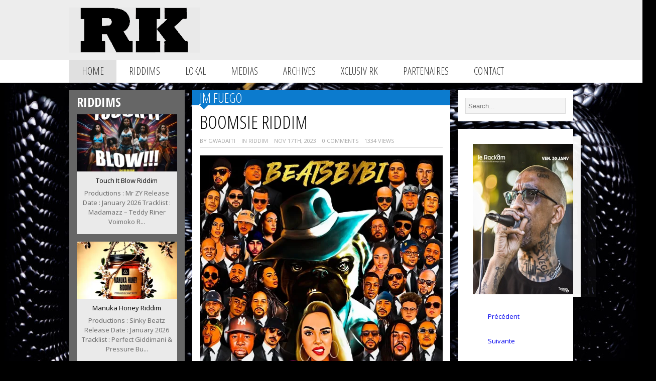

--- FILE ---
content_type: text/html; charset=UTF-8
request_url: https://riddimkilla.com/tag/jm-fuego/
body_size: 14797
content:
<!DOCTYPE html>
<html lang="fr-FR">

<head>
	<meta name="viewport" content="width=device-width, initial-scale=1"/>
	<meta http-equiv="Content-Type" content="text/html; charset=UTF-8" />
	
	<link rel="pingback" href="https://riddimkilla.com/xmlrpc.php" />
	<!--Internal Style Sheet http://www.w3schools.com/css/css_howto.asp -->
<style type="text/css">
.tm_header { background:#ededed; }
.footerin { background:#000000; }
.widgettitle { color:#e00016; }
.tmtagline_about_us { border-left:5px solid #e00016; }
.tmtagline_about_us_title a { color:#e00016; }
.tmtagline_about_us_desc a { color:#e00016; }
.tagcloud a:hover { background:#e00016; }
.ticker-content a:hover { color:#e00016; }
.ticker-title { background:#e00016; }
.tm_sidebar_headline_gray_titles a:hover { color:#e00016; }
.tm_sidebar_headline_titles a:hover, .tm_sidebar_headline_green_titles a:hover, .tm_recent_news_title a:hover, .tm_bricknews_1_titles a:hover, .tm_catsidebar_titles a:hover, .tm_authors_list_user a:hover, .tm_fourbox_titles a:hover, .type-post .blogin_titles a:hover, .tm_bricknews_2_titles a:hover, .tm_catpost_titles h1:hover, .widget_archive ul li a:hover, .widget_categories ul li a:hover, .widget_pages li a:hover, .widget_meta li a:hover, .widget_recent_comments li a:hover, .widget_recent_entries li a:hover, .widget_rss li a:hover, .widget_nav_menu li a:hover, .widget_nav_menu .menu li .sub-menu li a:hover { color:#e00016; }
</style>
<!--/Internal Style Sheet-->

	<meta name='robots' content='index, follow, max-image-preview:large, max-snippet:-1, max-video-preview:-1' />


	<!-- This site is optimized with the Yoast SEO plugin v26.7 - https://yoast.com/wordpress/plugins/seo/ -->
	<title>JM Fuego Archives - Riddimkilla.com</title>
	<link rel="canonical" href="https://riddimkilla.com/tag/jm-fuego/" />
	<meta property="og:locale" content="fr_FR" />
	<meta property="og:type" content="article" />
	<meta property="og:title" content="JM Fuego Archives - Riddimkilla.com" />
	<meta property="og:url" content="https://riddimkilla.com/tag/jm-fuego/" />
	<meta property="og:site_name" content="Riddimkilla.com" />
	<meta property="og:image" content="https://i0.wp.com/riddimkilla.com/wp-content/uploads/2016/10/Rk-BlackLogoWeb2016-B.jpg?fit=515%2C265&ssl=1" />
	<meta property="og:image:width" content="515" />
	<meta property="og:image:height" content="265" />
	<meta property="og:image:type" content="image/jpeg" />
	<meta name="twitter:card" content="summary_large_image" />
	<meta name="twitter:site" content="@riddimkillacom" />
	<script data-jetpack-boost="ignore" type="application/ld+json" class="yoast-schema-graph">{"@context":"https://schema.org","@graph":[{"@type":"CollectionPage","@id":"https://riddimkilla.com/tag/jm-fuego/","url":"https://riddimkilla.com/tag/jm-fuego/","name":"JM Fuego Archives - Riddimkilla.com","isPartOf":{"@id":"https://riddimkilla.com/#website"},"primaryImageOfPage":{"@id":"https://riddimkilla.com/tag/jm-fuego/#primaryimage"},"image":{"@id":"https://riddimkilla.com/tag/jm-fuego/#primaryimage"},"thumbnailUrl":"https://i0.wp.com/riddimkilla.com/wp-content/uploads/2023/11/BoomsieRiddim.jpg?fit=515%2C515&ssl=1","breadcrumb":{"@id":"https://riddimkilla.com/tag/jm-fuego/#breadcrumb"},"inLanguage":"fr-FR"},{"@type":"ImageObject","inLanguage":"fr-FR","@id":"https://riddimkilla.com/tag/jm-fuego/#primaryimage","url":"https://i0.wp.com/riddimkilla.com/wp-content/uploads/2023/11/BoomsieRiddim.jpg?fit=515%2C515&ssl=1","contentUrl":"https://i0.wp.com/riddimkilla.com/wp-content/uploads/2023/11/BoomsieRiddim.jpg?fit=515%2C515&ssl=1","width":515,"height":515},{"@type":"BreadcrumbList","@id":"https://riddimkilla.com/tag/jm-fuego/#breadcrumb","itemListElement":[{"@type":"ListItem","position":1,"name":"Accueil","item":"https://riddimkilla.com/"},{"@type":"ListItem","position":2,"name":"JM Fuego"}]},{"@type":"WebSite","@id":"https://riddimkilla.com/#website","url":"https://riddimkilla.com/","name":"Riddimkilla","description":"Latest News Reggae / Dancehall Caribbean Jamaica France","publisher":{"@id":"https://riddimkilla.com/#organization"},"potentialAction":[{"@type":"SearchAction","target":{"@type":"EntryPoint","urlTemplate":"https://riddimkilla.com/?s={search_term_string}"},"query-input":{"@type":"PropertyValueSpecification","valueRequired":true,"valueName":"search_term_string"}}],"inLanguage":"fr-FR"},{"@type":"Organization","@id":"https://riddimkilla.com/#organization","name":"Riddimkilla","url":"https://riddimkilla.com/","logo":{"@type":"ImageObject","inLanguage":"fr-FR","@id":"https://riddimkilla.com/#/schema/logo/image/","url":"https://i0.wp.com/riddimkilla.com/wp-content/uploads/2016/10/Rk-BlackLogoWeb2016-B.jpg?fit=515%2C265&ssl=1","contentUrl":"https://i0.wp.com/riddimkilla.com/wp-content/uploads/2016/10/Rk-BlackLogoWeb2016-B.jpg?fit=515%2C265&ssl=1","width":515,"height":265,"caption":"Riddimkilla"},"image":{"@id":"https://riddimkilla.com/#/schema/logo/image/"},"sameAs":["https://www.facebook.com/Riddimkilla","https://x.com/riddimkillacom","https://www.instagram.com/riddimkilla","https://www.linkedin.com/in/thomas-calvet-85b20785/","https://www.youtube.com/user/pearo78"]}]}</script>
	<!-- / Yoast SEO plugin. -->


<link rel='dns-prefetch' href='//stats.wp.com' />
<link rel='dns-prefetch' href='//fonts.googleapis.com' />
<link rel='dns-prefetch' href='//widgets.wp.com' />
<link rel='dns-prefetch' href='//s0.wp.com' />
<link rel='dns-prefetch' href='//0.gravatar.com' />
<link rel='dns-prefetch' href='//1.gravatar.com' />
<link rel='dns-prefetch' href='//2.gravatar.com' />
<link rel='preconnect' href='//i0.wp.com' />
<link rel="alternate" type="application/rss+xml" title="Riddimkilla.com &raquo; Flux" href="https://riddimkilla.com/feed/" />
<link rel="alternate" type="application/rss+xml" title="Riddimkilla.com &raquo; Flux des commentaires" href="https://riddimkilla.com/comments/feed/" />
<link rel="alternate" type="application/rss+xml" title="Riddimkilla.com &raquo; Flux de l’étiquette JM Fuego" href="https://riddimkilla.com/tag/jm-fuego/feed/" />

<!-- No Concat CSS wp-img-auto-sizes-contain => Maybe Not Static File  -->

<!-- No Concat CSS wp-emoji-styles => Maybe Not Static File  -->

<!-- No Concat CSS wp-block-library => Maybe Not Static File  -->

<!-- No Concat CSS classic-theme-styles => Maybe Not Static File  -->

<!-- No Concat CSS woocommerce-inline => Maybe Not Static File  -->

<!-- No Concat CSS tmmyid-ie8 => Has Conditional -->

<!-- No Concat CSS tmmyid-opensans => Maybe Not Static File https://fonts.googleapis.com/css?family=Open+Sans:400,300,300italic,400italic,600,600italic,700,700italic,800,800italic&amp;subset=latin,latin-ext,greek,greek-ext,vietnamese,cyrillic,cyrillic-ext -->

<!-- No Concat CSS tmmyid-opensans-condensed => Maybe Not Static File https://fonts.googleapis.com/css?family=Open+Sans+Condensed:300,300italic,700&amp;subset=latin,cyrillic-ext,latin-ext,cyrillic,greek-ext,greek,vietnamese -->
<link data-handles='woocommerce-layout,woocommerce-general,tmmyid-style,tmmyid-style-tab,tmmyid-style-480,tmmyid-style-320,tmmyid-styleawesome,tmmyid-bxslider,tmmyid-swipebox,jetpack_likes,sharedaddy,social-logos' rel='stylesheet' id='all-css-9fa8cd1e71ed23d361448042243d09cf' href='https://riddimkilla.com/wp-content/boost-cache/static/2ffd1acc13.min.css' type='text/css' media='all' />
<style id='woocommerce-layout-inline-css'>

	.infinite-scroll .woocommerce-pagination {
		display: none;
	}
/*# sourceURL=woocommerce-layout-inline-css */
</style>
<link data-handles='woocommerce-smallscreen' rel='stylesheet' id='only-screen-and-max-width-768px-css-d2952ec0f8b9466cdd60c2c4fb708cb5' href='https://riddimkilla.com/wp-content/boost-cache/static/8795e98311.min.css' type='text/css' media='only screen and (max-width: 768px)' />
<style id='wp-img-auto-sizes-contain-inline-css'>
img:is([sizes=auto i],[sizes^="auto," i]){contain-intrinsic-size:3000px 1500px}
/*# sourceURL=wp-img-auto-sizes-contain-inline-css */
</style>
<style id='wp-emoji-styles-inline-css'>

	img.wp-smiley, img.emoji {
		display: inline !important;
		border: none !important;
		box-shadow: none !important;
		height: 1em !important;
		width: 1em !important;
		margin: 0 0.07em !important;
		vertical-align: -0.1em !important;
		background: none !important;
		padding: 0 !important;
	}
/*# sourceURL=wp-emoji-styles-inline-css */
</style>
<style id='wp-block-library-inline-css'>
:root{--wp-block-synced-color:#7a00df;--wp-block-synced-color--rgb:122,0,223;--wp-bound-block-color:var(--wp-block-synced-color);--wp-editor-canvas-background:#ddd;--wp-admin-theme-color:#007cba;--wp-admin-theme-color--rgb:0,124,186;--wp-admin-theme-color-darker-10:#006ba1;--wp-admin-theme-color-darker-10--rgb:0,107,160.5;--wp-admin-theme-color-darker-20:#005a87;--wp-admin-theme-color-darker-20--rgb:0,90,135;--wp-admin-border-width-focus:2px}@media (min-resolution:192dpi){:root{--wp-admin-border-width-focus:1.5px}}.wp-element-button{cursor:pointer}:root .has-very-light-gray-background-color{background-color:#eee}:root .has-very-dark-gray-background-color{background-color:#313131}:root .has-very-light-gray-color{color:#eee}:root .has-very-dark-gray-color{color:#313131}:root .has-vivid-green-cyan-to-vivid-cyan-blue-gradient-background{background:linear-gradient(135deg,#00d084,#0693e3)}:root .has-purple-crush-gradient-background{background:linear-gradient(135deg,#34e2e4,#4721fb 50%,#ab1dfe)}:root .has-hazy-dawn-gradient-background{background:linear-gradient(135deg,#faaca8,#dad0ec)}:root .has-subdued-olive-gradient-background{background:linear-gradient(135deg,#fafae1,#67a671)}:root .has-atomic-cream-gradient-background{background:linear-gradient(135deg,#fdd79a,#004a59)}:root .has-nightshade-gradient-background{background:linear-gradient(135deg,#330968,#31cdcf)}:root .has-midnight-gradient-background{background:linear-gradient(135deg,#020381,#2874fc)}:root{--wp--preset--font-size--normal:16px;--wp--preset--font-size--huge:42px}.has-regular-font-size{font-size:1em}.has-larger-font-size{font-size:2.625em}.has-normal-font-size{font-size:var(--wp--preset--font-size--normal)}.has-huge-font-size{font-size:var(--wp--preset--font-size--huge)}.has-text-align-center{text-align:center}.has-text-align-left{text-align:left}.has-text-align-right{text-align:right}.has-fit-text{white-space:nowrap!important}#end-resizable-editor-section{display:none}.aligncenter{clear:both}.items-justified-left{justify-content:flex-start}.items-justified-center{justify-content:center}.items-justified-right{justify-content:flex-end}.items-justified-space-between{justify-content:space-between}.screen-reader-text{border:0;clip-path:inset(50%);height:1px;margin:-1px;overflow:hidden;padding:0;position:absolute;width:1px;word-wrap:normal!important}.screen-reader-text:focus{background-color:#ddd;clip-path:none;color:#444;display:block;font-size:1em;height:auto;left:5px;line-height:normal;padding:15px 23px 14px;text-decoration:none;top:5px;width:auto;z-index:100000}html :where(.has-border-color){border-style:solid}html :where([style*=border-top-color]){border-top-style:solid}html :where([style*=border-right-color]){border-right-style:solid}html :where([style*=border-bottom-color]){border-bottom-style:solid}html :where([style*=border-left-color]){border-left-style:solid}html :where([style*=border-width]){border-style:solid}html :where([style*=border-top-width]){border-top-style:solid}html :where([style*=border-right-width]){border-right-style:solid}html :where([style*=border-bottom-width]){border-bottom-style:solid}html :where([style*=border-left-width]){border-left-style:solid}html :where(img[class*=wp-image-]){height:auto;max-width:100%}:where(figure){margin:0 0 1em}html :where(.is-position-sticky){--wp-admin--admin-bar--position-offset:var(--wp-admin--admin-bar--height,0px)}@media screen and (max-width:600px){html :where(.is-position-sticky){--wp-admin--admin-bar--position-offset:0px}}
/*wp_block_styles_on_demand_placeholder:696cbac0025a0*/
/*# sourceURL=wp-block-library-inline-css */
</style>
<style id='classic-theme-styles-inline-css'>
/*! This file is auto-generated */
.wp-block-button__link{color:#fff;background-color:#32373c;border-radius:9999px;box-shadow:none;text-decoration:none;padding:calc(.667em + 2px) calc(1.333em + 2px);font-size:1.125em}.wp-block-file__button{background:#32373c;color:#fff;text-decoration:none}
/*# sourceURL=/wp-includes/css/classic-themes.min.css */
</style>
<style id='woocommerce-inline-inline-css'>
.woocommerce form .form-row .required { visibility: visible; }
/*# sourceURL=woocommerce-inline-inline-css */
</style>
<link rel='stylesheet' id='tmmyid-opensans-css' href='https://fonts.googleapis.com/css?family=Open+Sans%3A400%2C300%2C300italic%2C400italic%2C600%2C600italic%2C700%2C700italic%2C800%2C800italic&#038;subset=latin%2Clatin-ext%2Cgreek%2Cgreek-ext%2Cvietnamese%2Ccyrillic%2Ccyrillic-ext&#038;ver=6.9' media='all' />
<link rel='stylesheet' id='tmmyid-opensans-condensed-css' href='https://fonts.googleapis.com/css?family=Open+Sans+Condensed%3A300%2C300italic%2C700&#038;subset=latin%2Ccyrillic-ext%2Clatin-ext%2Ccyrillic%2Cgreek-ext%2Cgreek%2Cvietnamese&#038;ver=6.9' media='all' />

<!-- No Concat JS jquery-core => Excluded option -->

<!-- No Concat JS woocommerce-analytics => External URL: https://stats.wp.com/s-202603.js -->
<script data-jetpack-boost="ignore" type="text/javascript" src="https://riddimkilla.com/wp-includes/js/jquery/jquery.min.js?ver=3.7.1" id="jquery-core-js"></script>




<link rel="https://api.w.org/" href="https://riddimkilla.com/wp-json/" /><link rel="alternate" title="JSON" type="application/json" href="https://riddimkilla.com/wp-json/wp/v2/tags/29575" /><link rel="EditURI" type="application/rsd+xml" title="RSD" href="https://riddimkilla.com/xmlrpc.php?rsd" />
<meta name="generator" content="WordPress 6.9" />
<meta name="generator" content="WooCommerce 10.4.3" />
	<style>img#wpstats{display:none}</style>
			<noscript><style>.woocommerce-product-gallery{ opacity: 1 !important; }</style></noscript>
	<style type="text/css" id="custom-background-css">
body.custom-background { background-color: #000000; background-image: url("https://riddimkilla.com/wp-content/uploads/2020/12/snake-87-1-1200x936-1.jpg"); background-position: center center; background-size: cover; background-repeat: no-repeat; background-attachment: fixed; }
</style>
	<link rel="icon" href="https://i0.wp.com/riddimkilla.com/wp-content/uploads/2015/03/RK_thb.jpg?fit=32%2C19&#038;ssl=1" sizes="32x32" />
<link rel="icon" href="https://i0.wp.com/riddimkilla.com/wp-content/uploads/2015/03/RK_thb.jpg?fit=50%2C29&#038;ssl=1" sizes="192x192" />
<link rel="apple-touch-icon" href="https://i0.wp.com/riddimkilla.com/wp-content/uploads/2015/03/RK_thb.jpg?fit=50%2C29&#038;ssl=1" />
<meta name="msapplication-TileImage" content="https://i0.wp.com/riddimkilla.com/wp-content/uploads/2015/03/RK_thb.jpg?fit=50%2C29&#038;ssl=1" />
		<style type="text/css" id="wp-custom-css">
			/*
Bienvenue dans l’éditeur CSS de l’extension Design !

CSS (Cascading Style Sheets) est un langage qui fournit des informations à
votre navigateur concernant le style de la page web que vous visitez. Vous
pouvez maintenant supprimer ces commentaires et commencer à ajouter votre
propre code CSS.

Par défaut, cette feuille de style sera chargée après la feuille de
style de votre thème, ce qui veut dire que les nouvelles règles que vous
ajouterez ici pourront remplacer celles créées par le thème.

Vous pouvez donc ajouter ici les changements que vous souhaitez apporter à
votre thème, sans avoir à copier la feuille de style existante de
celui-ci, ou avoir à recréer toutes les règles de style de votre thème.
*/
		</style>
		</head>

<body data-rsssl=1 class="archive tag tag-jm-fuego tag-29575 custom-background wp-theme-magazine theme-magazine woocommerce-no-js metaslider-plugin">

<!--<tm_container div open>-->
<div id="tm_container">

<!--<back to top>-->
<div id="backtotop">
	<div class="img_backtotop"></div>
</div>
<!--</back to top>-->

<!--<header>-->
<div class="tm_header">

	<!--<tm headerin>-->
	<div class="tm_header_file">
		<div class="tm_header_logo_ads">

				<!--<logo>-->
		<div class="tm_logo">
			<div class="tm_logo_img">
			<a href="https://riddimkilla.com"><img src="https://riddimkilla.com/wp-content/uploads/2014/02/logo-rk-red.png" alt="Riddimkilla.com"></a>
			</div>
		</div>
		<!--</logo>-->
				
		<!--<ad468>-->
		<div class="tm_topads_468">
		<ul>
					</ul>
		</div>
		<!--</ad468>-->
		
		</div>
	</div>
	<!--</tm headerin>-->
	
</div>
<!--<header>-->

<!--<nav>-->
	<!--<nav desktop>-->
	<div class="tm_menu_desktop">
	<!--MainMenu-->
<div id="nav">
	<div class="navigasi_menu">
		<div class="navigasi_list">
		<div class="menu-main_rk-container"><ul id="menu-main_rk" class="nav-menu"><li id="menu-item-729" class="tm_home menu-item menu-item-type-post_type menu-item-object-page menu-item-home menu-item-729"><a href="https://riddimkilla.com/">Home</a></li>
<li id="menu-item-692" class="menu-item menu-item-type-taxonomy menu-item-object-category menu-item-692"><a href="https://riddimkilla.com/category/riddim/">Riddims</a></li>
<li id="menu-item-958" class="menu-item menu-item-type-taxonomy menu-item-object-category menu-item-958"><a href="https://riddimkilla.com/category/news-fr-fwi-509/">Lokal</a></li>
<li id="menu-item-31262" class="menu-item menu-item-type-taxonomy menu-item-object-category menu-item-has-children menu-item-31262"><a href="https://riddimkilla.com/category/video/">Medias</a>
<ul class="sub-menu">
	<li id="menu-item-956" class="menu-item menu-item-type-taxonomy menu-item-object-category menu-item-956"><a href="https://riddimkilla.com/category/news/">News</a></li>
	<li id="menu-item-693" class="menu-item menu-item-type-taxonomy menu-item-object-category menu-item-693"><a href="https://riddimkilla.com/category/video/">Vidéos</a></li>
	<li id="menu-item-740" class="menu-item menu-item-type-taxonomy menu-item-object-category menu-item-740"><a href="https://riddimkilla.com/category/single/">Singles</a></li>
	<li id="menu-item-6462" class="menu-item menu-item-type-taxonomy menu-item-object-category menu-item-6462"><a href="https://riddimkilla.com/category/mixtapes-street-tapes-corner/">Mixtapes &amp; Street Tapes Corner</a></li>
</ul>
</li>
<li id="menu-item-26579" class="menu-item menu-item-type-taxonomy menu-item-object-category menu-item-26579"><a href="https://riddimkilla.com/category/archives/">Archives</a></li>
<li id="menu-item-1089" class="menu-item menu-item-type-taxonomy menu-item-object-category menu-item-1089"><a href="https://riddimkilla.com/category/xclusiv-rk/">Xclusiv RK</a></li>
<li id="menu-item-1088" class="menu-item menu-item-type-taxonomy menu-item-object-category menu-item-has-children menu-item-1088"><a href="https://riddimkilla.com/category/partenaires/">Partenaires</a>
<ul class="sub-menu">
	<li id="menu-item-24947" class="menu-item menu-item-type-custom menu-item-object-custom menu-item-24947"><a target="_blank" href="http://www.coqlakour.com/">Coqlakour</a></li>
	<li id="menu-item-1212" class="menu-item menu-item-type-custom menu-item-object-custom menu-item-1212"><a target="_blank" href="http://selectakza.net">Selekta KZA</a></li>
	<li id="menu-item-37739" class="menu-item menu-item-type-custom menu-item-object-custom menu-item-37739"><a target="_blank" href="https://www.givingbackinternational.com/">Giving Back IntL</a></li>
	<li id="menu-item-42109" class="menu-item menu-item-type-custom menu-item-object-custom menu-item-42109"><a target="_blank" href="https://9five-europe.com/">9 Five</a></li>
	<li id="menu-item-8110" class="menu-item menu-item-type-custom menu-item-object-custom menu-item-8110"><a target="_blank" href="http://www.irieites.net/">Irie Ites</a></li>
	<li id="menu-item-8479" class="menu-item menu-item-type-custom menu-item-object-custom menu-item-8479"><a target="_blank" href="http://www.iwelcom.tv/">IWelcom.tv</a></li>
	<li id="menu-item-39100" class="menu-item menu-item-type-custom menu-item-object-custom menu-item-39100"><a target="_blank" href="https://www.jamworld876.net/">JamWorld 876</a></li>
	<li id="menu-item-33011" class="menu-item menu-item-type-custom menu-item-object-custom menu-item-33011"><a href="https://maximumsound.co.uk/">Maximum Sound</a></li>
	<li id="menu-item-29529" class="menu-item menu-item-type-custom menu-item-object-custom menu-item-29529"><a target="_blank" href="https://www.patate-records.com/">Patate Records</a></li>
	<li id="menu-item-1098" class="menu-item menu-item-type-custom menu-item-object-custom menu-item-1098"><a target="_blank" href="http://www.partytime.fr/">Party Time</a></li>
	<li id="menu-item-39565" class="menu-item menu-item-type-custom menu-item-object-custom menu-item-39565"><a target="_blank" href="https://pepseeactus.com/">Pepsee Actus</a></li>
	<li id="menu-item-35501" class="menu-item menu-item-type-custom menu-item-object-custom menu-item-35501"><a href="https://radyotanbou.com/">Radyo Tanbou</a></li>
	<li id="menu-item-1094" class="menu-item menu-item-type-custom menu-item-object-custom menu-item-1094"><a target="_blank" href="http://www.reggae.fr/">Reggae.fr</a></li>
	<li id="menu-item-33156" class="menu-item menu-item-type-custom menu-item-object-custom menu-item-33156"><a target="_blank" href="https://www.reggaeville.com/">ReggaeVille</a></li>
	<li id="menu-item-11508" class="menu-item menu-item-type-custom menu-item-object-custom menu-item-11508"><a target="_blank" href="http://reggaeunite.blogspot.com/">Reggae Unite</a></li>
	<li id="menu-item-28549" class="menu-item menu-item-type-custom menu-item-object-custom menu-item-28549"><a target="_blank" href="https://riddim-id.com/">Riddim-ID</a></li>
	<li id="menu-item-16519" class="menu-item menu-item-type-custom menu-item-object-custom menu-item-16519"><a target="_blank" href="http://www.tidouz.com/">TidouZ Art Graphic</a></li>
</ul>
</li>
<li id="menu-item-21635" class="menu-item menu-item-type-post_type menu-item-object-page menu-item-21635"><a href="https://riddimkilla.com/contactez-nous/">Contact</a></li>
</ul></div>		</div>
	</div>
</div>
<!--//MainMenu-->	</div>
	<!--</nav desktop>-->
	
	<!--<nav mobile>-->
	<div class="tm_menu_mobile">
	<!--<menu mobile>-->
<nav>
	<div id="navigasi_menu_reseponsive">
	<div class="menu-main_rk-container"><ul id="menu-main_rk-1" class="nav-menu"><li class="tm_home menu-item menu-item-type-post_type menu-item-object-page menu-item-home menu-item-729"><a href="https://riddimkilla.com/">Home</a></li>
<li class="menu-item menu-item-type-taxonomy menu-item-object-category menu-item-692"><a href="https://riddimkilla.com/category/riddim/">Riddims</a></li>
<li class="menu-item menu-item-type-taxonomy menu-item-object-category menu-item-958"><a href="https://riddimkilla.com/category/news-fr-fwi-509/">Lokal</a></li>
<li class="menu-item menu-item-type-taxonomy menu-item-object-category menu-item-has-children menu-item-31262"><a href="https://riddimkilla.com/category/video/">Medias</a>
<ul class="sub-menu">
	<li class="menu-item menu-item-type-taxonomy menu-item-object-category menu-item-956"><a href="https://riddimkilla.com/category/news/">News</a></li>
	<li class="menu-item menu-item-type-taxonomy menu-item-object-category menu-item-693"><a href="https://riddimkilla.com/category/video/">Vidéos</a></li>
	<li class="menu-item menu-item-type-taxonomy menu-item-object-category menu-item-740"><a href="https://riddimkilla.com/category/single/">Singles</a></li>
	<li class="menu-item menu-item-type-taxonomy menu-item-object-category menu-item-6462"><a href="https://riddimkilla.com/category/mixtapes-street-tapes-corner/">Mixtapes &amp; Street Tapes Corner</a></li>
</ul>
</li>
<li class="menu-item menu-item-type-taxonomy menu-item-object-category menu-item-26579"><a href="https://riddimkilla.com/category/archives/">Archives</a></li>
<li class="menu-item menu-item-type-taxonomy menu-item-object-category menu-item-1089"><a href="https://riddimkilla.com/category/xclusiv-rk/">Xclusiv RK</a></li>
<li class="menu-item menu-item-type-taxonomy menu-item-object-category menu-item-has-children menu-item-1088"><a href="https://riddimkilla.com/category/partenaires/">Partenaires</a>
<ul class="sub-menu">
	<li class="menu-item menu-item-type-custom menu-item-object-custom menu-item-24947"><a target="_blank" href="http://www.coqlakour.com/">Coqlakour</a></li>
	<li class="menu-item menu-item-type-custom menu-item-object-custom menu-item-1212"><a target="_blank" href="http://selectakza.net">Selekta KZA</a></li>
	<li class="menu-item menu-item-type-custom menu-item-object-custom menu-item-37739"><a target="_blank" href="https://www.givingbackinternational.com/">Giving Back IntL</a></li>
	<li class="menu-item menu-item-type-custom menu-item-object-custom menu-item-42109"><a target="_blank" href="https://9five-europe.com/">9 Five</a></li>
	<li class="menu-item menu-item-type-custom menu-item-object-custom menu-item-8110"><a target="_blank" href="http://www.irieites.net/">Irie Ites</a></li>
	<li class="menu-item menu-item-type-custom menu-item-object-custom menu-item-8479"><a target="_blank" href="http://www.iwelcom.tv/">IWelcom.tv</a></li>
	<li class="menu-item menu-item-type-custom menu-item-object-custom menu-item-39100"><a target="_blank" href="https://www.jamworld876.net/">JamWorld 876</a></li>
	<li class="menu-item menu-item-type-custom menu-item-object-custom menu-item-33011"><a href="https://maximumsound.co.uk/">Maximum Sound</a></li>
	<li class="menu-item menu-item-type-custom menu-item-object-custom menu-item-29529"><a target="_blank" href="https://www.patate-records.com/">Patate Records</a></li>
	<li class="menu-item menu-item-type-custom menu-item-object-custom menu-item-1098"><a target="_blank" href="http://www.partytime.fr/">Party Time</a></li>
	<li class="menu-item menu-item-type-custom menu-item-object-custom menu-item-39565"><a target="_blank" href="https://pepseeactus.com/">Pepsee Actus</a></li>
	<li class="menu-item menu-item-type-custom menu-item-object-custom menu-item-35501"><a href="https://radyotanbou.com/">Radyo Tanbou</a></li>
	<li class="menu-item menu-item-type-custom menu-item-object-custom menu-item-1094"><a target="_blank" href="http://www.reggae.fr/">Reggae.fr</a></li>
	<li class="menu-item menu-item-type-custom menu-item-object-custom menu-item-33156"><a target="_blank" href="https://www.reggaeville.com/">ReggaeVille</a></li>
	<li class="menu-item menu-item-type-custom menu-item-object-custom menu-item-11508"><a target="_blank" href="http://reggaeunite.blogspot.com/">Reggae Unite</a></li>
	<li class="menu-item menu-item-type-custom menu-item-object-custom menu-item-28549"><a target="_blank" href="https://riddim-id.com/">Riddim-ID</a></li>
	<li class="menu-item menu-item-type-custom menu-item-object-custom menu-item-16519"><a target="_blank" href="http://www.tidouz.com/">TidouZ Art Graphic</a></li>
</ul>
</li>
<li class="menu-item menu-item-type-post_type menu-item-object-page menu-item-21635"><a href="https://riddimkilla.com/contactez-nous/">Contact</a></li>
</ul></div>	</div>
</nav>
<!--</menu mobile>-->	</div>
	<!--</nav mobile>-->
<!--</nav>-->

<!--<tm_content div open>-->
<div class="tm_content"> 

<!--<news ticker>-->
<!--</news ticker>-->
<!--<widget category left>-->
<div class="tm_left">

	<!--<category sidebar left widget>-->
	<div class="tm_sidebarwidget_left">
		<ul>
		<li id="tmmyid_headline_gray_thumbs-4" class="widget widget_tm_headline_gray"><h2 class="widgettitle">Riddims</h2>
<div class="tmmyid_headline_gray_list"><!--start-->
<div class="tm_sidebar_gray_headline">
		<div class="tm_sidebar_headline_gray_box tm-post-42436">		
			<div class="tm_sidebar_headline_gray_images">
								<a href="https://riddimkilla.com/touch-it-blow-riddim/" title="Touch It Blow Riddim"><img src="https://riddimkilla.com/wp-content/plugins/lazy-load/images/1x1.trans.gif" data-lazy-src="https://i0.wp.com/riddimkilla.com/wp-content/uploads/2026/01/TouchItBlowRiddim.jpg?resize=297%2C170&#038;ssl=1" width="297" height="170" class="attachment-img297 size-img297 wp-post-image" alt decoding="async" fetchpriority="high" srcset="https://i0.wp.com/riddimkilla.com/wp-content/uploads/2026/01/TouchItBlowRiddim.jpg?resize=235%2C134&amp;ssl=1 235w, https://i0.wp.com/riddimkilla.com/wp-content/uploads/2026/01/TouchItBlowRiddim.jpg?resize=297%2C170&amp;ssl=1 297w" sizes="(max-width: 297px) 100vw, 297px"><noscript><img width="297" height="170" src="https://i0.wp.com/riddimkilla.com/wp-content/uploads/2026/01/TouchItBlowRiddim.jpg?resize=297%2C170&amp;ssl=1" class="attachment-img297 size-img297 wp-post-image" alt="" decoding="async" fetchpriority="high" srcset="https://i0.wp.com/riddimkilla.com/wp-content/uploads/2026/01/TouchItBlowRiddim.jpg?resize=235%2C134&amp;ssl=1 235w, https://i0.wp.com/riddimkilla.com/wp-content/uploads/2026/01/TouchItBlowRiddim.jpg?resize=297%2C170&amp;ssl=1 297w" sizes="(max-width: 297px) 100vw, 297px" /></noscript></a>
							</div>
				
			<div class="tm_sidebar_headline_gray_titles">
				<a href="https://riddimkilla.com/touch-it-blow-riddim/" title="Touch It Blow Riddim">			
				Touch It Blow Riddim				
				</a>
			</div>	

			<div class="tm_sidebar_headline_gray_desc">
				Productions : Mr ZY Release Date : January 2026 Tracklist : Madamazz &#8211; Teddy Riner Voimoko &#82... 
			</div>
				
		</div>
		<div class="tm_sidebar_headline_gray_box tm-post-42433">		
			<div class="tm_sidebar_headline_gray_images">
								<a href="https://riddimkilla.com/manuka-honey-riddim/" title="Manuka Honey Riddim"><img src="https://riddimkilla.com/wp-content/plugins/lazy-load/images/1x1.trans.gif" data-lazy-src="https://i0.wp.com/riddimkilla.com/wp-content/uploads/2026/01/ManukaHoneyRiddim.jpg?resize=297%2C170&#038;ssl=1" width="297" height="170" class="attachment-img297 size-img297 wp-post-image" alt decoding="async" srcset="https://i0.wp.com/riddimkilla.com/wp-content/uploads/2026/01/ManukaHoneyRiddim.jpg?resize=235%2C134&amp;ssl=1 235w, https://i0.wp.com/riddimkilla.com/wp-content/uploads/2026/01/ManukaHoneyRiddim.jpg?resize=297%2C170&amp;ssl=1 297w" sizes="(max-width: 297px) 100vw, 297px"><noscript><img width="297" height="170" src="https://i0.wp.com/riddimkilla.com/wp-content/uploads/2026/01/ManukaHoneyRiddim.jpg?resize=297%2C170&amp;ssl=1" class="attachment-img297 size-img297 wp-post-image" alt="" decoding="async" srcset="https://i0.wp.com/riddimkilla.com/wp-content/uploads/2026/01/ManukaHoneyRiddim.jpg?resize=235%2C134&amp;ssl=1 235w, https://i0.wp.com/riddimkilla.com/wp-content/uploads/2026/01/ManukaHoneyRiddim.jpg?resize=297%2C170&amp;ssl=1 297w" sizes="(max-width: 297px) 100vw, 297px" /></noscript></a>
							</div>
				
			<div class="tm_sidebar_headline_gray_titles">
				<a href="https://riddimkilla.com/manuka-honey-riddim/" title="Manuka Honey Riddim">			
				Manuka Honey Riddim				
				</a>
			</div>	

			<div class="tm_sidebar_headline_gray_desc">
				Productions : Sinky Beatz Release Date : January 2026 Tracklist : Perfect Giddimani &amp; Pressure Bu... 
			</div>
				
		</div>
		<div class="tm_sidebar_headline_gray_box tm-post-42408">		
			<div class="tm_sidebar_headline_gray_images">
								<a href="https://riddimkilla.com/roots-rock-reggae-riddim/" title="Roots Rock Reggae Riddim"><img src="https://riddimkilla.com/wp-content/plugins/lazy-load/images/1x1.trans.gif" data-lazy-src="https://i0.wp.com/riddimkilla.com/wp-content/uploads/2026/01/RootsRockReggaeRiddim.jpg?resize=297%2C170&#038;ssl=1" width="297" height="170" class="attachment-img297 size-img297 wp-post-image" alt decoding="async" srcset="https://i0.wp.com/riddimkilla.com/wp-content/uploads/2026/01/RootsRockReggaeRiddim.jpg?resize=235%2C134&amp;ssl=1 235w, https://i0.wp.com/riddimkilla.com/wp-content/uploads/2026/01/RootsRockReggaeRiddim.jpg?resize=297%2C170&amp;ssl=1 297w" sizes="(max-width: 297px) 100vw, 297px"><noscript><img width="297" height="170" src="https://i0.wp.com/riddimkilla.com/wp-content/uploads/2026/01/RootsRockReggaeRiddim.jpg?resize=297%2C170&amp;ssl=1" class="attachment-img297 size-img297 wp-post-image" alt="" decoding="async" srcset="https://i0.wp.com/riddimkilla.com/wp-content/uploads/2026/01/RootsRockReggaeRiddim.jpg?resize=235%2C134&amp;ssl=1 235w, https://i0.wp.com/riddimkilla.com/wp-content/uploads/2026/01/RootsRockReggaeRiddim.jpg?resize=297%2C170&amp;ssl=1 297w" sizes="(max-width: 297px) 100vw, 297px" /></noscript></a>
							</div>
				
			<div class="tm_sidebar_headline_gray_titles">
				<a href="https://riddimkilla.com/roots-rock-reggae-riddim/" title="Roots Rock Reggae Riddim">			
				Roots Rock Reggae Riddim				
				</a>
			</div>	

			<div class="tm_sidebar_headline_gray_desc">
				Productions : Nature&rsquo;s Way Entertainment Release Date : January 2026 Tracklist : Zamunda feat. ... 
			</div>
				
		</div>
		<div class="tm_sidebar_headline_gray_box tm-post-42405">		
			<div class="tm_sidebar_headline_gray_images">
								<a href="https://riddimkilla.com/secrets-riddim/" title="Secrets Riddim"><img src="https://riddimkilla.com/wp-content/plugins/lazy-load/images/1x1.trans.gif" data-lazy-src="https://i0.wp.com/riddimkilla.com/wp-content/uploads/2026/01/SecretsRiddim.jpg?resize=297%2C170&#038;ssl=1" width="297" height="170" class="attachment-img297 size-img297 wp-post-image" alt decoding="async" srcset="https://i0.wp.com/riddimkilla.com/wp-content/uploads/2026/01/SecretsRiddim.jpg?resize=235%2C134&amp;ssl=1 235w, https://i0.wp.com/riddimkilla.com/wp-content/uploads/2026/01/SecretsRiddim.jpg?resize=297%2C170&amp;ssl=1 297w" sizes="(max-width: 297px) 100vw, 297px"><noscript><img width="297" height="170" src="https://i0.wp.com/riddimkilla.com/wp-content/uploads/2026/01/SecretsRiddim.jpg?resize=297%2C170&amp;ssl=1" class="attachment-img297 size-img297 wp-post-image" alt="" decoding="async" srcset="https://i0.wp.com/riddimkilla.com/wp-content/uploads/2026/01/SecretsRiddim.jpg?resize=235%2C134&amp;ssl=1 235w, https://i0.wp.com/riddimkilla.com/wp-content/uploads/2026/01/SecretsRiddim.jpg?resize=297%2C170&amp;ssl=1 297w" sizes="(max-width: 297px) 100vw, 297px" /></noscript></a>
							</div>
				
			<div class="tm_sidebar_headline_gray_titles">
				<a href="https://riddimkilla.com/secrets-riddim/" title="Secrets Riddim">			
				Secrets Riddim				
				</a>
			</div>	

			<div class="tm_sidebar_headline_gray_desc">
				Productions : Black RevelationZ / Dunkirk Native / Don Rog Release Date : January 2026 Tracklist : Bl... 
			</div>
				
		</div>
		<div class="tm_sidebar_headline_gray_box tm-post-42402">		
			<div class="tm_sidebar_headline_gray_images">
								<a href="https://riddimkilla.com/heart-beat-riddim-2/" title="Heart Beat Riddim"><img src="https://riddimkilla.com/wp-content/plugins/lazy-load/images/1x1.trans.gif" data-lazy-src="https://i0.wp.com/riddimkilla.com/wp-content/uploads/2026/01/HearBeautyRiddim.jpg?resize=297%2C170&#038;ssl=1" width="297" height="170" class="attachment-img297 size-img297 wp-post-image" alt decoding="async" srcset="https://i0.wp.com/riddimkilla.com/wp-content/uploads/2026/01/HearBeautyRiddim.jpg?resize=235%2C134&amp;ssl=1 235w, https://i0.wp.com/riddimkilla.com/wp-content/uploads/2026/01/HearBeautyRiddim.jpg?resize=297%2C170&amp;ssl=1 297w" sizes="(max-width: 297px) 100vw, 297px"><noscript><img width="297" height="170" src="https://i0.wp.com/riddimkilla.com/wp-content/uploads/2026/01/HearBeautyRiddim.jpg?resize=297%2C170&amp;ssl=1" class="attachment-img297 size-img297 wp-post-image" alt="" decoding="async" srcset="https://i0.wp.com/riddimkilla.com/wp-content/uploads/2026/01/HearBeautyRiddim.jpg?resize=235%2C134&amp;ssl=1 235w, https://i0.wp.com/riddimkilla.com/wp-content/uploads/2026/01/HearBeautyRiddim.jpg?resize=297%2C170&amp;ssl=1 297w" sizes="(max-width: 297px) 100vw, 297px" /></noscript></a>
							</div>
				
			<div class="tm_sidebar_headline_gray_titles">
				<a href="https://riddimkilla.com/heart-beat-riddim-2/" title="Heart Beat Riddim">			
				Heart Beat Riddim				
				</a>
			</div>	

			<div class="tm_sidebar_headline_gray_desc">
				Productions : Riva Nile Release Date : January 2026 Tracklist : Riva Nile &#8211; Heart Beauty Jah Li... 
			</div>
				
		</div>
</div>
<!--end-->
							</div></li>
		</ul>
	</div>
	<!--<category sidebar left widget>-->

</div>
<!--</widget category left>-->

<!--<category blog>-->
<!--<tm_category>-->

<!--<div if else tm_category>-->
<div class="tm_category_2">

<!--</div if else tm middle post>-->

	<!--<category name>-->
	<div class="tm_cat_metatitle">
		<h1>
			<i class="icon-reorder"></i> 
			JM Fuego 
		</h1> 
		<div class="tm_cat_arrow"></div>
	</div>
	<!--</category name>-->

	<!--<tm_category_file>-->
	<div class="tm_category_file">
		<div class="tm_category_box">

		
			<!--<the loop>-->
						<div class="post-39942 post type-post status-publish format-standard has-post-thumbnail hentry category-riddim tag-28540 tag-aire-urbano tag-amanti-youthz tag-ashes tag-bastet-black tag-bay tag-bay-c tag-beatsbybi tag-benjamin-arther tag-bianca-wortman tag-blackjoker tag-boomsie-riddim tag-buckstar tag-c tag-chip-fu tag-contrass tag-def-rhymz tag-dj-braata tag-dj-chippie tag-dj-sueside tag-don-genna tag-dwanye-lace tag-icdistributie tag-jahari tag-jm-fuego tag-kaascouse tag-kaliteli tag-kiddo-cee tag-l-a-santana tag-maikal-x tag-majer-kim tag-mmaikal-x tag-motafied-beatz tag-mr-carty tag-mr-48-barz tag-mr-patze tag-oneblood tag-reddman-uk tag-reddmanuk tag-roshaun-clarke tag-ruby-stacks tag-sagar-malik tag-salva tag-shockman tag-stein tag-taje tag-tz">
			
				<!--<cat title>-->
				<div class="tm_catpost_titles">
						<a href="https://riddimkilla.com/boomsie-riddim/" title="Boomsie Riddim">
							<h1 class="tmpost-39942">
							Boomsie Riddim							</h1>
						</a>
				</div>
				<!--</cat title>-->		
				
				<!--<cat item>-->
				<div class="tm_cat_item">
					<div class="tmpost-39942-item">
							
						<div class="tm_catpost_item_1">
						<i class="icon-user"></i> 
						By Gwadaiti						</div>

						<div class="tm_catpost_item_2">
						<i class="icon-tag"></i> 
						In Riddim						</div>
						
						<div class="tm_catpost_item_3">
						<i class="icon-calendar"></i>
						Nov 17th, 2023						</div>
						
						<div class="tm_catpost_item_4">
						<i class="icon-comments"></i> 
						0 Comments						</div>
						
						<div class="tm_catpost_item_5">
						<i class="icon-eye-open"></i> 
						1334 Views						</div>

					</div>
				</div>
				<!--</cat item>-->
				
				<!--<cat image>-->
				<div class="tm_cat_image">
									<a href="https://riddimkilla.com/boomsie-riddim/" title="Boomsie Riddim">
					<img src="https://riddimkilla.com/wp-content/plugins/lazy-load/images/1x1.trans.gif" data-lazy-src="https://i0.wp.com/riddimkilla.com/wp-content/uploads/2023/11/BoomsieRiddim.jpg?fit=515%2C515&#038;ssl=1" width="515" height="515" class="attachment-full size-full wp-post-image" alt decoding="async" loading="lazy" srcset="https://i0.wp.com/riddimkilla.com/wp-content/uploads/2023/11/BoomsieRiddim.jpg?w=515&amp;ssl=1 515w, https://i0.wp.com/riddimkilla.com/wp-content/uploads/2023/11/BoomsieRiddim.jpg?resize=68%2C68&amp;ssl=1 68w, https://i0.wp.com/riddimkilla.com/wp-content/uploads/2023/11/BoomsieRiddim.jpg?resize=300%2C300&amp;ssl=1 300w, https://i0.wp.com/riddimkilla.com/wp-content/uploads/2023/11/BoomsieRiddim.jpg?resize=100%2C100&amp;ssl=1 100w" sizes="auto, (max-width: 515px) 100vw, 515px"><noscript><img width="515" height="515" src="https://i0.wp.com/riddimkilla.com/wp-content/uploads/2023/11/BoomsieRiddim.jpg?fit=515%2C515&amp;ssl=1" class="attachment-full size-full wp-post-image" alt="" decoding="async" loading="lazy" srcset="https://i0.wp.com/riddimkilla.com/wp-content/uploads/2023/11/BoomsieRiddim.jpg?w=515&amp;ssl=1 515w, https://i0.wp.com/riddimkilla.com/wp-content/uploads/2023/11/BoomsieRiddim.jpg?resize=68%2C68&amp;ssl=1 68w, https://i0.wp.com/riddimkilla.com/wp-content/uploads/2023/11/BoomsieRiddim.jpg?resize=300%2C300&amp;ssl=1 300w, https://i0.wp.com/riddimkilla.com/wp-content/uploads/2023/11/BoomsieRiddim.jpg?resize=100%2C100&amp;ssl=1 100w" sizes="auto, (max-width: 515px) 100vw, 515px" /></noscript>					</a>
								</div>
				<!--</cat image>-->
				
				<div class="tm_cat_desc">
					<div class="tmpost-desc">
					Productions : BeatsbyBi Release Date : November 2023 Order on Spotify &amp; Itunes Tracklist : BeatsbyBi X Bay-C &#8211; Countdown BeatsbyBi X Stein &#8211; Shellings No Tellings. BeatsbyBi X Amanti Youthz &amp; Shockman- Pretty BeatsbyBi X Aire Urbano &#8211; Controlando BeatsbyBi X ReddmanUk &#8211... 
					</div>

					<div class="tm_cat_readmore">
						<div class="tmpost-readmore">
							<a href="https://riddimkilla.com/boomsie-riddim/">
								<i class="icon-file-text"></i> 
								Read More							</a>
							<div class="tmpost-readmore_list"></div>
						</div>
					</div>
					
				</div>

			</div>
						<!--</the loop>-->

		</div>
	</div>
	<!--</tm_category_file>-->
	
	<!--<tm pagination>-->
	<div id="Nav">
		<div class="tm_navigation">
				</div>
	</div>
	<!--</tm pagination>-->

			
</div>
<!--</tm_category>--><!--<category blog>-->

<!--<widget category right>-->
<div class="tm_right">

	<!--<category sidebar right widget>-->
	<div class="tm_sidebar_right">
		<ul>
		<li id="search-4" class="widget widget_search"><div class="tm_search">
<div class="searchin">

<form role="search" method="get" id="searchform" action="https://riddimkilla.com/">
    <div>	
	<label class="screen-reader-text" for="s"></label>
	<input type="text" value="Search..." name="s" id="s" />

    </div>
</form>

</div>
</div></li>
<li id="text-4" class="widget widget_text">			<div class="textwidget"><div id="metaslider-id-40035" style="width: 100%;" class="ml-slider-3-104-0 metaslider metaslider-flex metaslider-40035 ml-slider ms-theme-default nav-hidden" role="region" aria-label="Homepage Flyers" data-height="300" data-width="200">
    <div id="metaslider_container_40035">
        <div id="metaslider_40035">
            <ul class='slides'>
                <li style="display: block; width: 100%;" class="slide-42285 ms-image " aria-roledescription="slide" data-date="2025-12-08 09:20:09" data-filename="260130.jpg" data-slide-type="image"><a href="https://www.fnacspectacles.com/event/big-red-raggasonic-young-kulcha-le-rackam-20934980/" target="_blank" aria-label="Voir les détails de la diapositive" class="metaslider_image_link"><img loading="lazy" decoding="async" src="https://riddimkilla.com/wp-content/uploads/2025/12/260130.jpg" height="300" width="200" alt="" class="slider-40035 slide-42285 msDefaultImage" title="260130" /></a></li>
                <li style="display: none; width: 100%;" class="slide-42281 ms-image " aria-roledescription="slide" data-date="2025-12-08 09:16:20" data-filename="260312.jpg" data-slide-type="image"><a href="https://events.billyapp.live/fr/6ccd7f09-aae4-416f-bd07-81a028674caf" target="_blank" aria-label="Voir les détails de la diapositive" class="metaslider_image_link"><img loading="lazy" decoding="async" src="https://riddimkilla.com/wp-content/uploads/2025/12/260312.jpg" height="300" width="200" alt="" class="slider-40035 slide-42281 msDefaultImage" title="260312" /></a></li>
                <li style="display: none; width: 100%;" class="slide-42345 ms-image " aria-roledescription="slide" data-date="2026-01-06 08:51:01" data-filename="20260328.jpg" data-slide-type="image"><a href="https://weez.li/pierpoljak-trianon" target="_blank" aria-label="Voir les détails de la diapositive" class="metaslider_image_link"><img loading="lazy" decoding="async" src="https://riddimkilla.com/wp-content/uploads/2026/01/20260328.jpg" height="300" width="200" alt="" class="slider-40035 slide-42345 msDefaultImage" title="20260328" /></a></li>
                <li style="display: none; width: 100%;" class="slide-40750 ms-image " aria-roledescription="slide" data-date="2024-09-20 09:24:31" data-filename="FearonTour2K25.jpg" data-slide-type="image"><img loading="lazy" decoding="async" src="https://riddimkilla.com/wp-content/uploads/2025/10/FearonTour2K25.jpg" height="300" width="200" alt="" class="slider-40035 slide-40750 msDefaultImage" title="FearonTour2K25" /></li>
                <li style="display: none; width: 100%;" class="slide-42283 ms-image " aria-roledescription="slide" data-date="2025-12-08 09:18:25" data-filename="261002.jpg" data-slide-type="image"><a href="https://shotgun.live/fr/web/events/neg-marrons-le-grand-bilan" target="_self" aria-label="Voir les détails de la diapositive" class="metaslider_image_link"><img loading="lazy" decoding="async" src="https://riddimkilla.com/wp-content/uploads/2025/12/261002.jpg" height="300" width="200" alt="" class="slider-40035 slide-42283 msDefaultImage" title="261002" /></a></li>
                <li style="display: none; width: 100%;" class="slide-41939 ms-image " aria-roledescription="slide" data-date="2025-09-19 13:14:58" data-filename="251213.jpg" data-slide-type="image"><a href="https://www.ticketmaster.fr/fr/manifestation/tairo-billet/idmanif/636013/idtier/43209120/" target="_blank" aria-label="Voir les détails de la diapositive" class="metaslider_image_link"><img loading="lazy" decoding="async" src="https://riddimkilla.com/wp-content/uploads/2025/09/251213.jpg" height="300" width="200" alt="" class="slider-40035 slide-41939 msDefaultImage" title="251213" /></a></li>
                <li style="display: none; width: 100%;" class="slide-42013 ms-image " aria-roledescription="slide" data-date="2025-09-25 13:11:15" data-filename="20261121.jpg" data-slide-type="image"><a href="https://bigaranx.lnk.to/ZenithParis" target="_blank" aria-label="Voir les détails de la diapositive" class="metaslider_image_link"><img loading="lazy" decoding="async" src="https://riddimkilla.com/wp-content/uploads/2025/09/20261121.jpg" height="300" width="200" alt="" class="slider-40035 slide-42013 msDefaultImage" title="20261121" /></a></li>
            </ul>
        </div>
        
    </div>
</div>
</div>
		</li>
<li id="tmmyid_headline_gray_thumbs-5" class="widget widget_tm_headline_gray"><h2 class="widgettitle">Xclusiv RK</h2>
<div class="tmmyid_headline_gray_list"><!--start-->
<div class="tm_sidebar_gray_headline">
		<div class="tm_sidebar_headline_gray_box tm-post-42430">		
			<div class="tm_sidebar_headline_gray_images">
								<a href="https://riddimkilla.com/tuco-gadamn-irl/" title="Tuco Gadamn &#8211; IRL"><img src="https://riddimkilla.com/wp-content/plugins/lazy-load/images/1x1.trans.gif" data-lazy-src="https://i0.wp.com/riddimkilla.com/wp-content/uploads/2026/01/TucoIRL.jpg?resize=297%2C170&#038;ssl=1" width="297" height="170" class="attachment-img297 size-img297 wp-post-image" alt decoding="async" loading="lazy" srcset="https://i0.wp.com/riddimkilla.com/wp-content/uploads/2026/01/TucoIRL.jpg?resize=235%2C134&amp;ssl=1 235w, https://i0.wp.com/riddimkilla.com/wp-content/uploads/2026/01/TucoIRL.jpg?resize=297%2C170&amp;ssl=1 297w" sizes="auto, (max-width: 297px) 100vw, 297px"><noscript><img width="297" height="170" src="https://i0.wp.com/riddimkilla.com/wp-content/uploads/2026/01/TucoIRL.jpg?resize=297%2C170&amp;ssl=1" class="attachment-img297 size-img297 wp-post-image" alt="" decoding="async" loading="lazy" srcset="https://i0.wp.com/riddimkilla.com/wp-content/uploads/2026/01/TucoIRL.jpg?resize=235%2C134&amp;ssl=1 235w, https://i0.wp.com/riddimkilla.com/wp-content/uploads/2026/01/TucoIRL.jpg?resize=297%2C170&amp;ssl=1 297w" sizes="auto, (max-width: 297px) 100vw, 297px" /></noscript></a>
							</div>
				
			<div class="tm_sidebar_headline_gray_titles">
				<a href="https://riddimkilla.com/tuco-gadamn-irl/" title="Tuco Gadamn &#8211; IRL">			
				Tuco Gadamn &#8211; IRL				
				</a>
			</div>	

			<div class="tm_sidebar_headline_gray_desc">
				Productions : Tuco Gadamn Release Date : January 2026 Order HERE Tracklist : FWTF Cops Big Energy BRI... 
			</div>
				
		</div>
		<div class="tm_sidebar_headline_gray_box tm-post-42424">		
			<div class="tm_sidebar_headline_gray_images">
								<a href="https://riddimkilla.com/mad-killah-vibes-a-come-reggae-radio-show/" title="Mad Killah &#8211; Vibes A Come Reggae Radio Show"><img src="https://riddimkilla.com/wp-content/plugins/lazy-load/images/1x1.trans.gif" data-lazy-src="https://i0.wp.com/riddimkilla.com/wp-content/uploads/2026/01/MadKillahRGB.jpg?resize=297%2C170&#038;ssl=1" width="297" height="170" class="attachment-img297 size-img297 wp-post-image" alt decoding="async" loading="lazy" srcset="https://i0.wp.com/riddimkilla.com/wp-content/uploads/2026/01/MadKillahRGB.jpg?resize=235%2C134&amp;ssl=1 235w, https://i0.wp.com/riddimkilla.com/wp-content/uploads/2026/01/MadKillahRGB.jpg?resize=297%2C170&amp;ssl=1 297w" sizes="auto, (max-width: 297px) 100vw, 297px"><noscript><img width="297" height="170" src="https://i0.wp.com/riddimkilla.com/wp-content/uploads/2026/01/MadKillahRGB.jpg?resize=297%2C170&amp;ssl=1" class="attachment-img297 size-img297 wp-post-image" alt="" decoding="async" loading="lazy" srcset="https://i0.wp.com/riddimkilla.com/wp-content/uploads/2026/01/MadKillahRGB.jpg?resize=235%2C134&amp;ssl=1 235w, https://i0.wp.com/riddimkilla.com/wp-content/uploads/2026/01/MadKillahRGB.jpg?resize=297%2C170&amp;ssl=1 297w" sizes="auto, (max-width: 297px) 100vw, 297px" /></noscript></a>
							</div>
				
			<div class="tm_sidebar_headline_gray_titles">
				<a href="https://riddimkilla.com/mad-killah-vibes-a-come-reggae-radio-show/" title="Mad Killah &#8211; Vibes A Come Reggae Radio Show">			
				Mad Killah &#8211; Vibes A Come Reggae Radio Show				
				</a>
			</div>	

			<div class="tm_sidebar_headline_gray_desc">
				Mad Killah &#8211; Vibes A Come Reggae Radio Show &#8211; Radio R.G.B. 99.2 FM... 
			</div>
				
		</div>
		<div class="tm_sidebar_headline_gray_box tm-post-42418">		
			<div class="tm_sidebar_headline_gray_images">
								<a href="https://riddimkilla.com/judah-roger-scaro-pearo-vibes-a-come-radio-show/" title="Judah Roger, Scaro &#038; Pearo &#8211; Vibes A Come Radio Show"><img src="https://riddimkilla.com/wp-content/plugins/lazy-load/images/1x1.trans.gif" data-lazy-src="https://i0.wp.com/riddimkilla.com/wp-content/uploads/2026/01/RGBPearoScaroJudah.jpg?resize=297%2C170&#038;ssl=1" width="297" height="170" class="attachment-img297 size-img297 wp-post-image" alt decoding="async" loading="lazy" srcset="https://i0.wp.com/riddimkilla.com/wp-content/uploads/2026/01/RGBPearoScaroJudah.jpg?resize=235%2C134&amp;ssl=1 235w, https://i0.wp.com/riddimkilla.com/wp-content/uploads/2026/01/RGBPearoScaroJudah.jpg?resize=297%2C170&amp;ssl=1 297w" sizes="auto, (max-width: 297px) 100vw, 297px"><noscript><img width="297" height="170" src="https://i0.wp.com/riddimkilla.com/wp-content/uploads/2026/01/RGBPearoScaroJudah.jpg?resize=297%2C170&amp;ssl=1" class="attachment-img297 size-img297 wp-post-image" alt="" decoding="async" loading="lazy" srcset="https://i0.wp.com/riddimkilla.com/wp-content/uploads/2026/01/RGBPearoScaroJudah.jpg?resize=235%2C134&amp;ssl=1 235w, https://i0.wp.com/riddimkilla.com/wp-content/uploads/2026/01/RGBPearoScaroJudah.jpg?resize=297%2C170&amp;ssl=1 297w" sizes="auto, (max-width: 297px) 100vw, 297px" /></noscript></a>
							</div>
				
			<div class="tm_sidebar_headline_gray_titles">
				<a href="https://riddimkilla.com/judah-roger-scaro-pearo-vibes-a-come-radio-show/" title="Judah Roger, Scaro &#038; Pearo &#8211; Vibes A Come Radio Show">			
				Judah Roger, Scaro &#038; Pearo &#8211; Vibes A Come Radio Show				
				</a>
			</div>	

			<div class="tm_sidebar_headline_gray_desc">
				Judah Roger &#8211; Scaro &amp; Pearo &#8211; (Interview Vibes A Come Radio Show &#8211; Radio R.G.B.... 
			</div>
				
		</div>
		<div class="tm_sidebar_headline_gray_box tm-post-42166">		
			<div class="tm_sidebar_headline_gray_images">
								<a href="https://riddimkilla.com/judah-roger-tonton-david-du-bled/" title="Judah Roger &#8211; Tonton David du Bled"><img src="https://riddimkilla.com/wp-content/plugins/lazy-load/images/1x1.trans.gif" data-lazy-src="https://i0.wp.com/riddimkilla.com/wp-content/uploads/2025/10/JUdahRogerrTontoinDavidDuBled.jpg?resize=297%2C170&#038;ssl=1" width="297" height="170" class="attachment-img297 size-img297 wp-post-image" alt decoding="async" loading="lazy" srcset="https://i0.wp.com/riddimkilla.com/wp-content/uploads/2025/10/JUdahRogerrTontoinDavidDuBled.jpg?resize=235%2C134&amp;ssl=1 235w, https://i0.wp.com/riddimkilla.com/wp-content/uploads/2025/10/JUdahRogerrTontoinDavidDuBled.jpg?resize=297%2C170&amp;ssl=1 297w" sizes="auto, (max-width: 297px) 100vw, 297px"><noscript><img width="297" height="170" src="https://i0.wp.com/riddimkilla.com/wp-content/uploads/2025/10/JUdahRogerrTontoinDavidDuBled.jpg?resize=297%2C170&amp;ssl=1" class="attachment-img297 size-img297 wp-post-image" alt="" decoding="async" loading="lazy" srcset="https://i0.wp.com/riddimkilla.com/wp-content/uploads/2025/10/JUdahRogerrTontoinDavidDuBled.jpg?resize=235%2C134&amp;ssl=1 235w, https://i0.wp.com/riddimkilla.com/wp-content/uploads/2025/10/JUdahRogerrTontoinDavidDuBled.jpg?resize=297%2C170&amp;ssl=1 297w" sizes="auto, (max-width: 297px) 100vw, 297px" /></noscript></a>
							</div>
				
			<div class="tm_sidebar_headline_gray_titles">
				<a href="https://riddimkilla.com/judah-roger-tonton-david-du-bled/" title="Judah Roger &#8211; Tonton David du Bled">			
				Judah Roger &#8211; Tonton David du Bled				
				</a>
			</div>	

			<div class="tm_sidebar_headline_gray_desc">
				Remix : Judah Roger Release Date : October 2025... 
			</div>
				
		</div>
		<div class="tm_sidebar_headline_gray_box tm-post-42421">		
			<div class="tm_sidebar_headline_gray_images">
								<a href="https://riddimkilla.com/pearo-vibes-a-come-radio-show/" title="Pearo &#8211; Vibes A Come Radio Show"><img src="https://riddimkilla.com/wp-content/plugins/lazy-load/images/1x1.trans.gif" data-lazy-src="https://i0.wp.com/riddimkilla.com/wp-content/uploads/2026/01/RGBPearo.jpg?resize=297%2C170&#038;ssl=1" width="297" height="170" class="attachment-img297 size-img297 wp-post-image" alt decoding="async" loading="lazy" srcset="https://i0.wp.com/riddimkilla.com/wp-content/uploads/2026/01/RGBPearo.jpg?resize=235%2C134&amp;ssl=1 235w, https://i0.wp.com/riddimkilla.com/wp-content/uploads/2026/01/RGBPearo.jpg?resize=297%2C170&amp;ssl=1 297w" sizes="auto, (max-width: 297px) 100vw, 297px"><noscript><img width="297" height="170" src="https://i0.wp.com/riddimkilla.com/wp-content/uploads/2026/01/RGBPearo.jpg?resize=297%2C170&amp;ssl=1" class="attachment-img297 size-img297 wp-post-image" alt="" decoding="async" loading="lazy" srcset="https://i0.wp.com/riddimkilla.com/wp-content/uploads/2026/01/RGBPearo.jpg?resize=235%2C134&amp;ssl=1 235w, https://i0.wp.com/riddimkilla.com/wp-content/uploads/2026/01/RGBPearo.jpg?resize=297%2C170&amp;ssl=1 297w" sizes="auto, (max-width: 297px) 100vw, 297px" /></noscript></a>
							</div>
				
			<div class="tm_sidebar_headline_gray_titles">
				<a href="https://riddimkilla.com/pearo-vibes-a-come-radio-show/" title="Pearo &#8211; Vibes A Come Radio Show">			
				Pearo &#8211; Vibes A Come Radio Show				
				</a>
			</div>	

			<div class="tm_sidebar_headline_gray_desc">
				Pearo &#8211; (Interview Vibes A Come Radio Show &#8211; Radio R.G.B. 99.2 FM &nbsp;... 
			</div>
				
		</div>
</div>
<!--end-->
							</div></li>
		</ul>
	</div>
	<!--</category sidebar right widget>-->
	
</div>
<!--</widget category right>-->

<!--<home footer>-->
<!--</home footer>-->

</div>
<!--</tm_content div closed>-->

<div class="clear"></div>

<!--<footer>-->
<div class="tm_footer">
	<div class="footerin">
	
		<div class="footerin_1">
							<a href="https://riddimkilla.com/contactez-nous/">Contact</a> | <a href="https://www.facebook.com/Riddimkilla">Facebook</a> | <a href="https://www.instagram.com/riddimkilla/">Instagram</a> | Copyright 2001 Riddimkilla.com					</div>
		
		<div class="footerin_2">		
		Created by <a href="http://template.my.id/">Template</a>.My.Id
		</div>
		
	</div>
</div>
<!--</footer>-->

</div>
<!--</tm_container div closed>-->



	
	
<!-- No Concat JS woocommerce-analytics-client => Filtered `false` -->

<!-- No Concat JS jetpack-stats => External URL: https://stats.wp.com/e-202603.js -->

<!-- No Concat JS metaslider-flex-slider => Has Inline Content -->











<script data-jetpack-boost="ignore" id="wp-emoji-settings" type="application/json">
{"baseUrl":"https://s.w.org/images/core/emoji/17.0.2/72x72/","ext":".png","svgUrl":"https://s.w.org/images/core/emoji/17.0.2/svg/","svgExt":".svg","source":{"concatemoji":"https://riddimkilla.com/wp-includes/js/wp-emoji-release.min.js?ver=6.9"}}
</script>

		
		<script>window._wca = window._wca || [];</script><script type="text/javascript" id="wc-add-to-cart-js-extra">
/* <![CDATA[ */
var wc_add_to_cart_params = {"ajax_url":"/wp-admin/admin-ajax.php","wc_ajax_url":"/?wc-ajax=%%endpoint%%","i18n_view_cart":"Voir le panier","cart_url":"https://riddimkilla.com/panier/","is_cart":"","cart_redirect_after_add":"yes"};
//# sourceURL=wc-add-to-cart-js-extra
/* ]]> */
</script><script type="text/javascript" id="woocommerce-js-extra">
/* <![CDATA[ */
var woocommerce_params = {"ajax_url":"/wp-admin/admin-ajax.php","wc_ajax_url":"/?wc-ajax=%%endpoint%%","i18n_password_show":"Afficher le mot de passe","i18n_password_hide":"Masquer le mot de passe"};
//# sourceURL=woocommerce-js-extra
/* ]]> */
</script><script data-handles='jquery-migrate,wc-jquery-blockui,wc-add-to-cart,wc-js-cookie,woocommerce' type='text/javascript' src='https://riddimkilla.com/wp-content/boost-cache/static/7596da096f.min.js'></script><script type="text/javascript" src="https://stats.wp.com/s-202603.js" id="woocommerce-analytics-js" defer="defer" data-wp-strategy="defer"></script><script type="speculationrules">
{"prefetch":[{"source":"document","where":{"and":[{"href_matches":"/*"},{"not":{"href_matches":["/wp-*.php","/wp-admin/*","/wp-content/uploads/*","/wp-content/*","/wp-content/plugins/*","/wp-content/themes/magazine/*","/*\\?(.+)"]}},{"not":{"selector_matches":"a[rel~=\"nofollow\"]"}},{"not":{"selector_matches":".no-prefetch, .no-prefetch a"}}]},"eagerness":"conservative"}]}
</script><script id="mcjs">!function(c,h,i,m,p){m=c.createElement(h),p=c.getElementsByTagName(h)[0],m.async=1,m.src=i,p.parentNode.insertBefore(m,p)}(document,"script","https://chimpstatic.com/mcjs-connected/js/users/9d4b3c00dd202f3c43eca9f3e/6db1723cdfac4f25a5ebff4c4.js");</script><script type='text/javascript'>
		(function () {
			var c = document.body.className;
			c = c.replace(/woocommerce-no-js/, 'woocommerce-js');
			document.body.className = c;
		})();
	</script><script type="text/javascript" id="mailchimp-woocommerce-js-extra">
/* <![CDATA[ */
var mailchimp_public_data = {"site_url":"https://riddimkilla.com","ajax_url":"https://riddimkilla.com/wp-admin/admin-ajax.php","disable_carts":"","subscribers_only":"","language":"fr","allowed_to_set_cookies":"1"};
//# sourceURL=mailchimp-woocommerce-js-extra
/* ]]> */
</script><script data-handles='mailchimp-woocommerce,bxslidermin,bxsliderminload,menunavigation,menunavigationload,menunav,searchautohide,newsticker,newstickerload,galleryswipeboxmin,galleryswipeboxminload,galleryswipeboxfixios,scrooltotop,menuscroolfix,wp-polyfill' type='text/javascript' src='https://riddimkilla.com/wp-content/boost-cache/static/92bbe951f5.min.js'></script><script type="text/javascript" src="https://riddimkilla.com/wp-content/plugins/jetpack/jetpack_vendor/automattic/woocommerce-analytics/build/woocommerce-analytics-client.js?minify=false&amp;ver=75adc3c1e2933e2c8c6a" id="woocommerce-analytics-client-js" defer="defer" data-wp-strategy="defer"></script><script type="text/javascript" id="wc-order-attribution-js-extra">
/* <![CDATA[ */
var wc_order_attribution = {"params":{"lifetime":1.0e-5,"session":30,"base64":false,"ajaxurl":"https://riddimkilla.com/wp-admin/admin-ajax.php","prefix":"wc_order_attribution_","allowTracking":true},"fields":{"source_type":"current.typ","referrer":"current_add.rf","utm_campaign":"current.cmp","utm_source":"current.src","utm_medium":"current.mdm","utm_content":"current.cnt","utm_id":"current.id","utm_term":"current.trm","utm_source_platform":"current.plt","utm_creative_format":"current.fmt","utm_marketing_tactic":"current.tct","session_entry":"current_add.ep","session_start_time":"current_add.fd","session_pages":"session.pgs","session_count":"udata.vst","user_agent":"udata.uag"}};
//# sourceURL=wc-order-attribution-js-extra
/* ]]> */
</script><script data-handles='jquery-sonar,wpcom-lazy-load-images,sourcebuster-js,wc-order-attribution' type='text/javascript' src='https://riddimkilla.com/wp-content/boost-cache/static/4e77e6af8b.min.js'></script><script type="text/javascript" id="jetpack-stats-js-before">
/* <![CDATA[ */
_stq = window._stq || [];
_stq.push([ "view", {"v":"ext","blog":"63828425","post":"0","tz":"1","srv":"riddimkilla.com","arch_tag":"jm-fuego","arch_results":"1","j":"1:15.4"} ]);
_stq.push([ "clickTrackerInit", "63828425", "0" ]);
//# sourceURL=jetpack-stats-js-before
/* ]]> */
</script><script type="text/javascript" src="https://stats.wp.com/e-202603.js" id="jetpack-stats-js" defer="defer" data-wp-strategy="defer"></script><script type="text/javascript" src="https://riddimkilla.com/wp-content/plugins/ml-slider/assets/sliders/flexslider/jquery.flexslider.min.js?ver=3.104.0" id="metaslider-flex-slider-js"></script><script type="text/javascript" id="metaslider-flex-slider-js-after">
/* <![CDATA[ */
var metaslider_40035 = function($) {$('#metaslider_40035').addClass('flexslider');
            $('#metaslider_40035').flexslider({ 
                slideshowSpeed:3000,
                animation:"fade",
                controlNav:false,
                directionNav:true,
                pauseOnHover:true,
                direction:"horizontal",
                reverse:false,
                keyboard:false,
                touch:true,
                animationSpeed:600,
                prevText:"Précédent",
                nextText:"Suivante",
                smoothHeight:false,
                fadeFirstSlide:false,
                slideshow:true,
                pausePlay:false,
                showPlayText:false,
                playText:false,
                pauseText:false,
                start: function(slider) {
                slider.find('.flex-prev').attr('aria-label', 'Précédent');
                    slider.find('.flex-next').attr('aria-label', 'Suivante');
                
                // Function to disable focusable elements in aria-hidden slides
                function disableAriaHiddenFocusableElements() {
                    var slider_ = $('#metaslider_40035');
                    
                    // Disable focusable elements in slides with aria-hidden='true'
                    slider_.find('.slides li[aria-hidden="true"] a, .slides li[aria-hidden="true"] button, .slides li[aria-hidden="true"] input, .slides li[aria-hidden="true"] select, .slides li[aria-hidden="true"] textarea, .slides li[aria-hidden="true"] [tabindex]:not([tabindex="-1"])').attr('tabindex', '-1');
                    
                    // Disable focusable elements in cloned slides (these should never be focusable)
                    slider_.find('.slides li.clone a, .slides li.clone button, .slides li.clone input, .slides li.clone select, .slides li.clone textarea, .slides li.clone [tabindex]:not([tabindex="-1"])').attr('tabindex', '-1');
                }
                
                // Initial setup
                disableAriaHiddenFocusableElements();
                
                // Observer for aria-hidden and clone changes
                if (typeof MutationObserver !== 'undefined') {
                    var ariaObserver = new MutationObserver(function(mutations) {
                        var shouldUpdate = false;
                        mutations.forEach(function(mutation) {
                            if (mutation.type === 'attributes' && mutation.attributeName === 'aria-hidden') {
                                shouldUpdate = true;
                            }
                            if (mutation.type === 'childList') {
                                // Check if cloned slides were added/removed
                                for (var i = 0; i < mutation.addedNodes.length; i++) {
                                    if (mutation.addedNodes[i].nodeType === 1 && 
                                        (mutation.addedNodes[i].classList.contains('clone') || 
                                         mutation.addedNodes[i].querySelector && mutation.addedNodes[i].querySelector('.clone'))) {
                                        shouldUpdate = true;
                                        break;
                                    }
                                }
                            }
                        });
                        if (shouldUpdate) {
                            setTimeout(disableAriaHiddenFocusableElements, 10);
                        }
                    });
                    
                    var targetNode = $('#metaslider_40035')[0];
                    if (targetNode) {
                        ariaObserver.observe(targetNode, { 
                            attributes: true, 
                            attributeFilter: ['aria-hidden'],
                            childList: true,
                            subtree: true
                        });
                    }
                }
                
                },
                after: function(slider) {
                
                // Re-disable focusable elements after slide transitions
                var slider_ = $('#metaslider_40035');
                
                // Disable focusable elements in slides with aria-hidden='true'
                slider_.find('.slides li[aria-hidden="true"] a, .slides li[aria-hidden="true"] button, .slides li[aria-hidden="true"] input, .slides li[aria-hidden="true"] select, .slides li[aria-hidden="true"] textarea, .slides li[aria-hidden="true"] [tabindex]:not([tabindex="-1"])').attr('tabindex', '-1');
                
                // Disable focusable elements in cloned slides
                slider_.find('.slides li.clone a, .slides li.clone button, .slides li.clone input, .slides li.clone select, .slides li.clone textarea, .slides li.clone [tabindex]:not([tabindex="-1"])').attr('tabindex', '-1');
                
                }
            });
            $(document).trigger('metaslider/initialized', '#metaslider_40035');
        };
        var timer_metaslider_40035 = function() {
            var slider = !window.jQuery ? window.setTimeout(timer_metaslider_40035, 100) : !jQuery.isReady ? window.setTimeout(timer_metaslider_40035, 1) : metaslider_40035(window.jQuery);
        };
        timer_metaslider_40035();
//# sourceURL=metaslider-flex-slider-js-after
/* ]]> */
</script><script type="text/javascript" id="metaslider-script-js-extra">
/* <![CDATA[ */
var wpData = {"baseUrl":"https://riddimkilla.com"};
//# sourceURL=metaslider-script-js-extra
/* ]]> */
</script><script data-handles='metaslider-script' type='text/javascript' src='https://riddimkilla.com/wp-content/plugins/ml-slider/assets/metaslider/script.min.js?m=1765939212'></script><script type="module">
/* <![CDATA[ */
/*! This file is auto-generated */
const a=JSON.parse(document.getElementById("wp-emoji-settings").textContent),o=(window._wpemojiSettings=a,"wpEmojiSettingsSupports"),s=["flag","emoji"];function i(e){try{var t={supportTests:e,timestamp:(new Date).valueOf()};sessionStorage.setItem(o,JSON.stringify(t))}catch(e){}}function c(e,t,n){e.clearRect(0,0,e.canvas.width,e.canvas.height),e.fillText(t,0,0);t=new Uint32Array(e.getImageData(0,0,e.canvas.width,e.canvas.height).data);e.clearRect(0,0,e.canvas.width,e.canvas.height),e.fillText(n,0,0);const a=new Uint32Array(e.getImageData(0,0,e.canvas.width,e.canvas.height).data);return t.every((e,t)=>e===a[t])}function p(e,t){e.clearRect(0,0,e.canvas.width,e.canvas.height),e.fillText(t,0,0);var n=e.getImageData(16,16,1,1);for(let e=0;e<n.data.length;e++)if(0!==n.data[e])return!1;return!0}function u(e,t,n,a){switch(t){case"flag":return n(e,"\ud83c\udff3\ufe0f\u200d\u26a7\ufe0f","\ud83c\udff3\ufe0f\u200b\u26a7\ufe0f")?!1:!n(e,"\ud83c\udde8\ud83c\uddf6","\ud83c\udde8\u200b\ud83c\uddf6")&&!n(e,"\ud83c\udff4\udb40\udc67\udb40\udc62\udb40\udc65\udb40\udc6e\udb40\udc67\udb40\udc7f","\ud83c\udff4\u200b\udb40\udc67\u200b\udb40\udc62\u200b\udb40\udc65\u200b\udb40\udc6e\u200b\udb40\udc67\u200b\udb40\udc7f");case"emoji":return!a(e,"\ud83e\u1fac8")}return!1}function f(e,t,n,a){let r;const o=(r="undefined"!=typeof WorkerGlobalScope&&self instanceof WorkerGlobalScope?new OffscreenCanvas(300,150):document.createElement("canvas")).getContext("2d",{willReadFrequently:!0}),s=(o.textBaseline="top",o.font="600 32px Arial",{});return e.forEach(e=>{s[e]=t(o,e,n,a)}),s}function r(e){var t=document.createElement("script");t.src=e,t.defer=!0,document.head.appendChild(t)}a.supports={everything:!0,everythingExceptFlag:!0},new Promise(t=>{let n=function(){try{var e=JSON.parse(sessionStorage.getItem(o));if("object"==typeof e&&"number"==typeof e.timestamp&&(new Date).valueOf()<e.timestamp+604800&&"object"==typeof e.supportTests)return e.supportTests}catch(e){}return null}();if(!n){if("undefined"!=typeof Worker&&"undefined"!=typeof OffscreenCanvas&&"undefined"!=typeof URL&&URL.createObjectURL&&"undefined"!=typeof Blob)try{var e="postMessage("+f.toString()+"("+[JSON.stringify(s),u.toString(),c.toString(),p.toString()].join(",")+"));",a=new Blob([e],{type:"text/javascript"});const r=new Worker(URL.createObjectURL(a),{name:"wpTestEmojiSupports"});return void(r.onmessage=e=>{i(n=e.data),r.terminate(),t(n)})}catch(e){}i(n=f(s,u,c,p))}t(n)}).then(e=>{for(const n in e)a.supports[n]=e[n],a.supports.everything=a.supports.everything&&a.supports[n],"flag"!==n&&(a.supports.everythingExceptFlag=a.supports.everythingExceptFlag&&a.supports[n]);var t;a.supports.everythingExceptFlag=a.supports.everythingExceptFlag&&!a.supports.flag,a.supports.everything||((t=a.source||{}).concatemoji?r(t.concatemoji):t.wpemoji&&t.twemoji&&(r(t.twemoji),r(t.wpemoji)))});
//# sourceURL=https://riddimkilla.com/wp-includes/js/wp-emoji-loader.min.js
/* ]]> */
</script><script type="text/javascript">
			(function() {
				window.wcAnalytics = window.wcAnalytics || {};
				const wcAnalytics = window.wcAnalytics;

				// Set the assets URL for webpack to find the split assets.
				wcAnalytics.assets_url = 'https://riddimkilla.com/wp-content/plugins/jetpack/jetpack_vendor/automattic/woocommerce-analytics/src/../build/';

				// Set the REST API tracking endpoint URL.
				wcAnalytics.trackEndpoint = 'https://riddimkilla.com/wp-json/woocommerce-analytics/v1/track';

				// Set common properties for all events.
				wcAnalytics.commonProps = {"blog_id":63828425,"store_id":"e62d7b95-4413-4712-a383-522e9d5b2025","ui":null,"url":"https://riddimkilla.com","woo_version":"10.4.3","wp_version":"6.9","store_admin":0,"device":"desktop","store_currency":"EUR","timezone":"+01:00","is_guest":1};

				// Set the event queue.
				wcAnalytics.eventQueue = [];

				// Features.
				wcAnalytics.features = {
					ch: false,
					sessionTracking: false,
					proxy: false,
				};

				wcAnalytics.breadcrumbs = ["Sujets identifi\u00e9s \u0026ldquo;JM Fuego\u0026rdquo;"];

				// Page context flags.
				wcAnalytics.pages = {
					isAccountPage: false,
					isCart: false,
				};
			})();
		</script></body>
</html>
